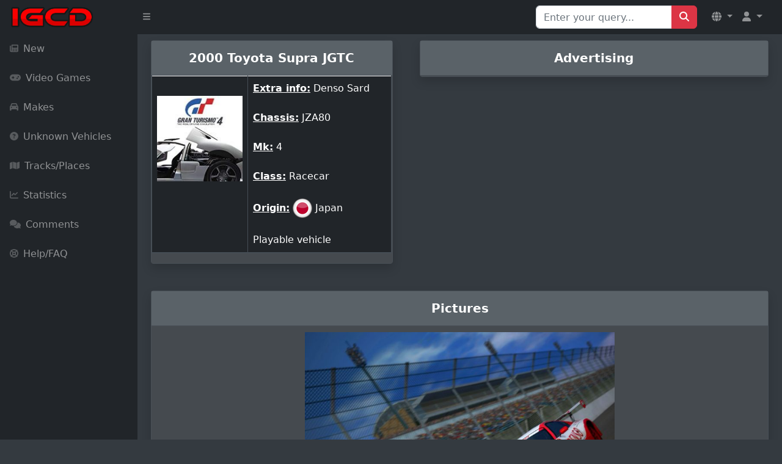

--- FILE ---
content_type: text/html; charset=UTF-8
request_url: https://www.igcd.net/vehicle.php?__r=1.cb389d6b913e4ee10ad219d9b1ae7be5&id=268658
body_size: 3727
content:
<!DOCTYPE html>
	<html lang="en">
    <head>
    <meta charset="ISO-8859-1">
    <meta name="viewport" content="width=device-width, initial-scale=1, shrink-to-fit=no" />
        <meta http-equiv="X-UA-Compatible" content="IE=edge" />
        <meta name="description" content="" />
        <meta name="author" content="" />
        <title>IGCD.net: Toyota Supra JGTC in Gran Turismo 4</title>
     <link rel="stylesheet" href="https://cdnjs.cloudflare.com/ajax/libs/OwlCarousel2/2.3.4/assets/owl.carousel.min.css">
    <link rel="stylesheet" href="https://cdnjs.cloudflare.com/ajax/libs/OwlCarousel2/2.3.4/assets/owl.theme.default.min.css">
    <link rel="stylesheet" href="https://maxcdn.bootstrapcdn.com/bootstrap/4.5.2/css/bootstrap.min.css">
	<link href="https://cdn.jsdelivr.net/npm/simple-datatables@7.1.2/dist/style.min.css" rel="stylesheet" />
	<link rel="stylesheet" href="https://cdnjs.cloudflare.com/ajax/libs/font-awesome/5.15.4/css/all.min.css">
        <link href="css/styles.css" rel="stylesheet" />
        <script src="https://cdnjs.cloudflare.com/ajax/libs/jquery/3.6.0/jquery.min.js"></script>
        <script src="https://cdnjs.cloudflare.com/ajax/libs/OwlCarousel2/2.3.4/owl.carousel.min.js"></script>
        <script src="https://use.fontawesome.com/releases/v6.3.0/js/all.js" crossorigin="anonymous"></script>
<link rel="stylesheet" href="https://cdn.jsdelivr.net/npm/@fancyapps/ui@4.0.24/dist/fancybox.css" />
<script src="https://cdn.jsdelivr.net/npm/@fancyapps/ui@4.0.24/dist/fancybox.umd.js"></script>
			<!--<script data-ad-client="ca-pub-8856685261376506" async src="https://pagead2.googlesyndication.com/pagead/js/adsbygoogle.js"></script>-->
	<script async src="https://cdn.fuseplatform.net/publift/tags/2/2226/fuse.js"></script>
<style>
/* Correction pour éviter le mouvement du badge au hover */
.badge-custom {
    top: -8px !important;
    right: -8px !important;
    min-width: 20px;
    height: 20px;
    line-height: 20px !important;
    display: flex;
    align-items: center;
    justify-content: center;
    transform: none !important;
    transition: none !important;
    pointer-events: none !important;
    position: absolute !important;
    font-size: 11px !important;
    font-weight: bold !important;
}

/* Empêcher complètement les effets de hover sur le lien parent */
.nav-item .nav-link.position-relative {
    position: relative !important;
}

.nav-item .nav-link.position-relative:hover,
.nav-item .nav-link.position-relative:focus,
.nav-item .nav-link.position-relative:active {
    transform: none !important;
    animation: none !important;
}

.nav-item .nav-link.position-relative:hover .badge-custom,
.nav-item .nav-link.position-relative:focus .badge-custom,
.nav-item .nav-link.position-relative:active .badge-custom {
    transform: none !important;
    top: -8px !important;
    right: -8px !important;
    animation: none !important;
    transition: none !important;
}

/* Alternative: forcer la position même au hover */
.position-relative .badge-custom {
    position: absolute !important;
    top: -8px !important;
    right: -8px !important;
    transform: none !important;
    animation: none !important;
    transition: none !important;
}

/* Empêcher tous les effets sur le contenu du badge */
.badge-custom,
.badge-custom * {
    pointer-events: none !important;
    transform: none !important;
    transition: none !important;
    animation: none !important;
    vertical-align: baseline !important;
}

/* Amélioration responsive pour mobile */
@media (max-width: 767.98px) {
    .navbar-brand {
        max-width: calc(100% - 120px);
    }
    
    .navbar-nav .nav-item .nav-link {
        padding-left: 0.5rem;
        padding-right: 0.5rem;
    }
    
    .navbar-text-mobile {
        display: block;
    }
    
    .navbar-text-desktop {
        display: none !important;
    }
    
    .user-dropdown-mobile {
        padding: 0.25rem 0.5rem !important;
    }
}

@media (min-width: 768px) {
    .navbar-text-mobile {
        display: none;
    }
    
    .navbar-text-desktop {
        display: inline !important;
    }
}
</style>
<script>
function showSuggestions(query) {
    const suggestionsBox = document.getElementById('suggestionsBox');
    if (query.length === 0) {
        suggestionsBox.innerHTML = '';
        return;
    }
    
    fetch(`search_suggestions.php?q=${query}`)
        .then(response => response.json())
        .then(data => {
            let suggestions = '';
            data.forEach(item => {
                suggestions += `<li class="list-group-item" onclick="selectSuggestion('${item}')">${item}</li>`;
            });
            suggestionsBox.innerHTML = suggestions;
        });
}

function selectSuggestion(suggestion) {
    const searchInput = document.getElementById('search');
    searchInput.value = suggestion;
    
    // Soumettre le formulaire de recherche
    const searchForm = document.getElementById('Qsearch');
    searchForm.submit();
    
    // Nettoyer les suggestions
    const suggestionsBox = document.getElementById('suggestionsBox');
    suggestionsBox.innerHTML = '';
}
</script>
    </head>

<body class="sb-nav-fixed">
    <nav class="sb-topnav navbar navbar-expand navbar-dark bg-dark">
        <!-- Navbar Brand -->
        <a class="navbar-brand ps-3" href="index.php"><img src="images/logoigcd.png" height="34" width="138" alt="Logo"></a>
        <!-- Sidebar Toggle -->
        <button class="btn btn-link btn-sm order-1 order-lg-0 me-2" id="sidebarToggle" href="#!"><i class="fas fa-bars"></i></button>
        
        <!-- Navbar Search (Desktop uniquement) -->
        <form class="d-none d-md-inline-block form-inline ms-auto me-0 me-md-3 my-2 my-md-0" action="search.php" method="get" id="Qsearch">
            <div class="input-group">
                <input class="form-control" type="text" name="title" id="search" placeholder="Enter your query..." aria-label="Search for..." autocomplete="off"/>
                <button class="btn btn-primary" id="btnNavbarSearch" type="submit"><i class="fas fa-search"></i></button>
            </div>
        </form>
        
        <!-- Navbar -->
        <ul class="navbar-nav ms-auto ms-md-0 me-3 me-lg-4">
            <!-- Language Dropdown -->
            <li class="nav-item dropdown">
                <a class="nav-link dropdown-toggle" id="navbarDropdownLang" href="#" role="button" data-bs-toggle="dropdown" aria-expanded="false">
                    <i class="fas fa-globe"></i>
                </a>
                <ul class="dropdown-menu dropdown-menu-end" aria-labelledby="navbarDropdownLang">
                    <li><a class="dropdown-item" href="/vehicle.php?__r=1.cb389d6b913e4ee10ad219d9b1ae7be5&id=268658&amp;l=en"><img src="lang/uk.png" height="20" alt="English"> English</a></li>
                    <li><a class="dropdown-item" href="/vehicle.php?__r=1.cb389d6b913e4ee10ad219d9b1ae7be5&id=268658&amp;l=fr"><img src="lang/france.png" height="20" alt="French"> French</a></li>
                </ul>
            </li>
                            <li class="nav-item dropdown">
                    <a class="nav-link dropdown-toggle" id="navbarDropdownGuest" href="#" role="button" data-bs-toggle="dropdown" aria-expanded="false">
                        <i class="fas fa-user"></i>
                    </a>
                    <ul class="dropdown-menu dropdown-menu-end" aria-labelledby="navbarDropdownGuest">
                        <li><a class="dropdown-item" href="login.php">
                            <i class="fas fa-sign-in-alt"></i> Login                        </a></li>
                    </ul>
                </li>
                    </ul>
    </nav>

    <div id="layoutSidenav">
        <div id="layoutSidenav_nav">
            <nav class="sb-sidenav accordion sb-sidenav-dark" id="sidenavAccordion">
                <div class="sb-sidenav-menu">
                    <div class="nav">
                        <!-- Recherche en mobile -->
                        <div class="d-md-none px-3 py-3">
                            <form action="search.php" method="get">
                                <div class="input-group">
                                    <input class="form-control form-control-sm" type="text" name="title" placeholder="Rechercher..." aria-label="Search"/>
                                    <button class="btn btn-primary btn-sm" type="submit"><i class="fas fa-search"></i></button>
                                </div>
                            </form>
                        </div>
                        
                        <a class="nav-link " href="new.php?p=0">
                            <div class="sb-nav-link-icon"><i class="fas fa-newspaper"></i></div>
                            New                        </a>

                        <a class="nav-link " href="games.php?p=1">
                            <div class="sb-nav-link-icon"><i class="fas fa-gamepad"></i></div>
                            Video Games                        </a>

                        <a class="nav-link " href="marquespays.php?p=2">
                            <div class="sb-nav-link-icon"><i class="fas fa-car"></i></div>
                            Makes                        </a>

                        <a class="nav-link " href="unknown.php?p=3">
                            <div class="sb-nav-link-icon"><i class="fas fa-question-circle"></i></div>
                            Unknown Vehicles                        </a>

                        <a class="nav-link " href="circuitsl.php?p=8">
                            <div class="sb-nav-link-icon"><i class="fas fa-map"></i></div>
                            Tracks/Places                        </a>

                        <a class="nav-link " href="stats.php?p=6">
                            <div class="sb-nav-link-icon"><i class="fas fa-chart-line"></i></div>
                            Statistics                        </a>

                        <a class="nav-link " href="yourcomments.php?allcomments&amp;page=1&amp;p=4">
                            <div class="sb-nav-link-icon"><i class="fas fa-comments"></i></div>
                            Comments                        </a>

                        <a class="nav-link " href="help.php?p=5">
                            <div class="sb-nav-link-icon"><i class="fas fa-life-ring"></i></div>
                            Help/FAQ                        </a>
                    </div>
                </div>
            </nav>
        </div>
        <div id="layoutSidenav_content">
          <link rel="image_src" href="http://www.igcd.net/covers/268658.jpg" /></link>
<div class="container-fluid mb-4">
    <div class="row">
        <!-- Vehicle Details Card -->
        <div class="col-lg-5 mx-auto">
            <div class="card-custom shadow">
                <div class="card-header py-3">
                    <center><h5 class="m-0 font-weight-bold">
                        2000 Toyota Supra JGTC                    </h5></center>
                </div>
                <div class="card-body">
                    <div class="table-responsive">
                        <table class="table table-dark table-bordered">
                            <thead>
                                <tr>
                                    <td class="text-center" style="width: 40%;">
                                        <br><a href="game.php?id=317600"><img class="img-fluid mb-3" height="150" src="covers/317600.jpg"></a><br><br>                                    </td>
                                    <td style="width: 60%;">
                                        <b><u>Extra info:</u></b> Denso Sard<br><br><b><u>Chassis:</u></b> JZA80<br><br><b><u>Mk:</u></b> 4<br><br><b><u>Class:</u></b> Racecar<br><br><b><u>Origin:</u></b> <img src="drapeaux/JP.png" alt="JP" title="Japan" /> Japan<br><br>Playable vehicle<br>                                    </td>
                                </tr>
                            </thead>
                        </table>
                    </div>
                </div>
            </div>
        </div>

                <!-- Advertisement Section -->
        <div class="col-lg-7">
            <div class="card-custom shadow">
                <div class="card-header py-3">
                    <center><h5 class="m-0 font-weight-bold">Advertising</h5></center>
                </div>
                <div class="card-body">
                    <div class="ad-container">
                                             </div>
                </div>
            </div>
        </div>
            </div>
</div>

<!-- Vehicle Images Section -->
<div class="container-fluid">
    <div class="row">
        <div class="col-12">
            <div class="card-custom shadow">
                <div class="card-header py-3">
                    <center><h5 class="m-0 font-weight-bold">Pictures</h5></center>
                </div>
                <div class="card-body">
                    <div class="text-center mb-4"><img src="images/268/658.jpg" class="img-fluid" style="max-height: 400px; padding:10px;"/><div class="mt-2"><strong>Contributor: antoinegillet99</strong></div><div class="mt-2"></div></div>                </div>
            </div>
        </div>
    </div>
</div>

<!-- Comments Section -->
<div class="container-fluid mt-4">
    <div class="row">
        <div class="col-12">
            <div class="card-custom shadow">
                <div class="card-header py-3">
                    <center><h5 class="m-0 font-weight-bold">Comments</h5></center>
                </div>
                <div class="card-body">
                    <div class="table-responsive">
                        <table class="table table-striped">
                            <thead>
                                <tr>
                                    <th style="width: 25%;">Author</th>
                                    <th style="width: 75%;">Message</th>
                                </tr>
                            </thead>
                            <tbody>
                                                            </tbody>
                        </table>
                    </div>
                </div>
            </div>
        </div>
    </div>
</div>

<!-- Add Comment Floating Button -->

<footer class="py-4 bg-secondary mt-5">
    <div class="container-fluid px-4">
        <div class="d-flex align-items-center justify-content-between small">
            <div class="text-muted">&copy; 2006-2026 IGCD.net</div>

        </div>
    </div>
</footer>
            </div>
        </div>
        <script src="https://cdn.jsdelivr.net/npm/bootstrap@5.2.3/dist/js/bootstrap.bundle.min.js" crossorigin="anonymous"></script>
        <script src="https://code.jquery.com/jquery-3.6.0.min.js" crossorigin="anonymous"></script>
        <script src="js/scripts.js"></script>
        <script src="https://cdnjs.cloudflare.com/ajax/libs/Chart.js/2.8.0/Chart.min.js" crossorigin="anonymous"></script>
        <script src="assets/demo/chart-area-demo.js"></script>
        <script src="assets/demo/chart-bar-demo.js"></script>
        <script src="https://cdn.jsdelivr.net/npm/simple-datatables@7.1.2/dist/umd/simple-datatables.min.js" crossorigin="anonymous"></script>
        <script src="js/datatables-simple-demo.js"></script>
		
    <!-- Modale Bootstrap 5 -->
    <div class="modal fade modal-dark" id="commentModal" tabindex="-1" aria-labelledby="commentModalLabel" aria-hidden="true">
        <div class="modal-dialog">
            <div class="modal-content">
                <div class="modal-header">
                    <h5 class="modal-title" id="commentModalLabel">Add a comment</h5>
                    <button type="button" class="btn-close" data-bs-dismiss="modal" aria-label="Close"></button>
                </div>
                <div class="modal-body" id="commentFormContainer">
                    <!-- Le formulaire sera chargé ici dynamiquement -->
                </div>
            </div>
        </div>
    </div>

<script>
$(document).ready(function() {
    $('#commentModal').on('show.bs.modal', function (event) {
        var button = $(event.relatedTarget);
        var quoteId = button.data('quote-id') || 0; 
        var vehicleId = button.data('vehicle-id') || 0;
        var movieId = button.data('movie-id') || 0;
        
        console.log("Quote ID récupéré :", quoteId);  // Debug
        console.log("Vehicle ID récupéré :", vehicleId);  // Debug
        console.log("Movie ID récupéré :", movieId);  // Debug

        $('#commentFormContainer').load('load_comment_form.php', {
            movie_id: movieId,
            vehicle_id: vehicleId,
            replyto: quoteId
        });
    });
});
</script>
    </body>
</html>




--- FILE ---
content_type: text/html; charset=utf-8
request_url: https://www.google.com/recaptcha/api2/aframe
body_size: 271
content:
<!DOCTYPE HTML><html><head><meta http-equiv="content-type" content="text/html; charset=UTF-8"></head><body><script nonce="q0EUR-DNPBEf5JWFKCLXjA">/** Anti-fraud and anti-abuse applications only. See google.com/recaptcha */ try{var clients={'sodar':'https://pagead2.googlesyndication.com/pagead/sodar?'};window.addEventListener("message",function(a){try{if(a.source===window.parent){var b=JSON.parse(a.data);var c=clients[b['id']];if(c){var d=document.createElement('img');d.src=c+b['params']+'&rc='+(localStorage.getItem("rc::a")?sessionStorage.getItem("rc::b"):"");window.document.body.appendChild(d);sessionStorage.setItem("rc::e",parseInt(sessionStorage.getItem("rc::e")||0)+1);localStorage.setItem("rc::h",'1769715652730');}}}catch(b){}});window.parent.postMessage("_grecaptcha_ready", "*");}catch(b){}</script></body></html>